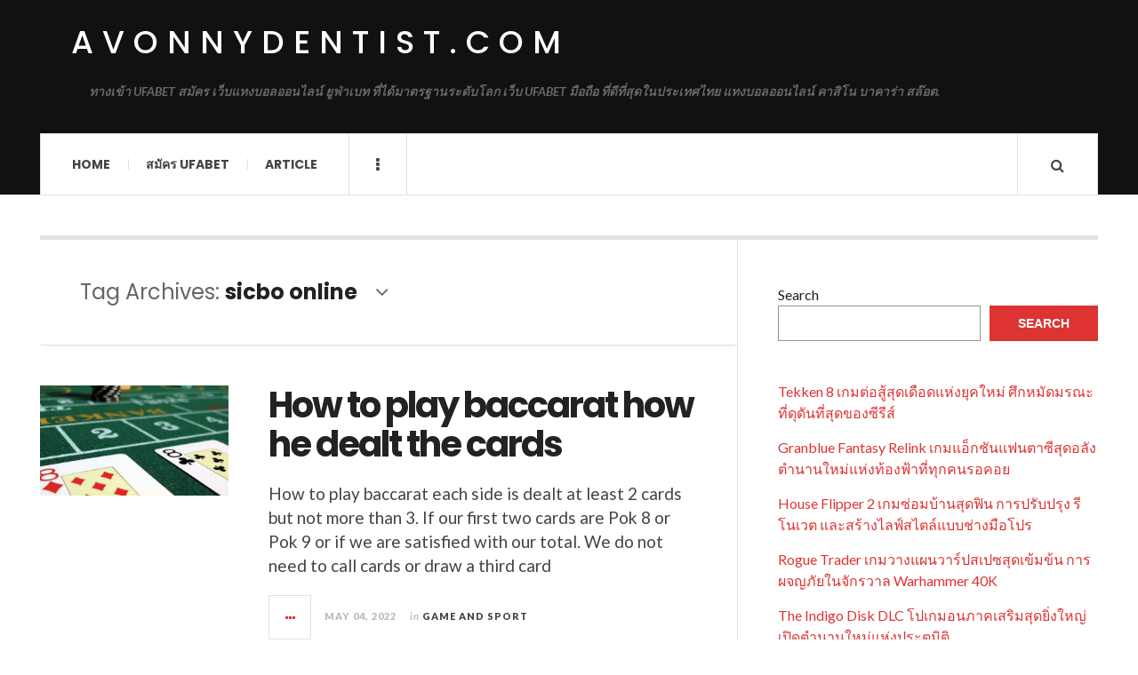

--- FILE ---
content_type: text/html; charset=UTF-8
request_url: https://avonnydentist.com/tag/sicbo-online/
body_size: 10241
content:

<!DOCTYPE html>
<html lang="en-US">
<head>
	<meta charset="UTF-8" />
	<meta name="viewport" content="width=device-width, initial-scale=1" />
    <link rel="pingback" href="https://avonnydentist.com/xmlrpc.php" />
    <meta name='robots' content='index, follow, max-image-preview:large, max-snippet:-1, max-video-preview:-1' />
	<style>img:is([sizes="auto" i], [sizes^="auto," i]) { contain-intrinsic-size: 3000px 1500px }</style>
	
	<!-- This site is optimized with the Yoast SEO plugin v26.6 - https://yoast.com/wordpress/plugins/seo/ -->
	<title>sicbo online Archives - avonnydentist.com</title>
	<link rel="canonical" href="https://avonnydentist.com/tag/sicbo-online/" />
	<meta property="og:locale" content="en_US" />
	<meta property="og:type" content="article" />
	<meta property="og:title" content="sicbo online Archives - avonnydentist.com" />
	<meta property="og:url" content="https://avonnydentist.com/tag/sicbo-online/" />
	<meta property="og:site_name" content="avonnydentist.com" />
	<meta name="twitter:card" content="summary_large_image" />
	<script type="application/ld+json" class="yoast-schema-graph">{"@context":"https://schema.org","@graph":[{"@type":"CollectionPage","@id":"https://avonnydentist.com/tag/sicbo-online/","url":"https://avonnydentist.com/tag/sicbo-online/","name":"sicbo online Archives - avonnydentist.com","isPartOf":{"@id":"https://avonnydentist.com/#website"},"primaryImageOfPage":{"@id":"https://avonnydentist.com/tag/sicbo-online/#primaryimage"},"image":{"@id":"https://avonnydentist.com/tag/sicbo-online/#primaryimage"},"thumbnailUrl":"https://avonnydentist.com/wp-content/uploads/2022/05/28.webp","breadcrumb":{"@id":"https://avonnydentist.com/tag/sicbo-online/#breadcrumb"},"inLanguage":"en-US"},{"@type":"ImageObject","inLanguage":"en-US","@id":"https://avonnydentist.com/tag/sicbo-online/#primaryimage","url":"https://avonnydentist.com/wp-content/uploads/2022/05/28.webp","contentUrl":"https://avonnydentist.com/wp-content/uploads/2022/05/28.webp","width":735,"height":350},{"@type":"BreadcrumbList","@id":"https://avonnydentist.com/tag/sicbo-online/#breadcrumb","itemListElement":[{"@type":"ListItem","position":1,"name":"Home","item":"https://avonnydentist.com/"},{"@type":"ListItem","position":2,"name":"sicbo online"}]},{"@type":"WebSite","@id":"https://avonnydentist.com/#website","url":"https://avonnydentist.com/","name":"avonnydentist.com","description":"ทางเข้า UFABET สมัคร เว็บแทงบอลออนไลน์ ยูฟ่าเบท ที่ได้มาตรฐานระดับโลก เว็บ UFABET มือถือ ที่ดีที่สุดในประเทศไทย แทงบอลออนไลน์ คาสิโน บาคาร่า สล๊อต.","potentialAction":[{"@type":"SearchAction","target":{"@type":"EntryPoint","urlTemplate":"https://avonnydentist.com/?s={search_term_string}"},"query-input":{"@type":"PropertyValueSpecification","valueRequired":true,"valueName":"search_term_string"}}],"inLanguage":"en-US"}]}</script>
	<!-- / Yoast SEO plugin. -->


<link rel='dns-prefetch' href='//fonts.googleapis.com' />
<link rel="alternate" type="application/rss+xml" title="avonnydentist.com &raquo; Feed" href="https://avonnydentist.com/feed/" />
<link rel="alternate" type="application/rss+xml" title="avonnydentist.com &raquo; Comments Feed" href="https://avonnydentist.com/comments/feed/" />
<link rel="alternate" type="application/rss+xml" title="avonnydentist.com &raquo; sicbo online Tag Feed" href="https://avonnydentist.com/tag/sicbo-online/feed/" />
<script type="text/javascript">
/* <![CDATA[ */
window._wpemojiSettings = {"baseUrl":"https:\/\/s.w.org\/images\/core\/emoji\/16.0.1\/72x72\/","ext":".png","svgUrl":"https:\/\/s.w.org\/images\/core\/emoji\/16.0.1\/svg\/","svgExt":".svg","source":{"concatemoji":"https:\/\/avonnydentist.com\/wp-includes\/js\/wp-emoji-release.min.js?ver=6.8.3"}};
/*! This file is auto-generated */
!function(s,n){var o,i,e;function c(e){try{var t={supportTests:e,timestamp:(new Date).valueOf()};sessionStorage.setItem(o,JSON.stringify(t))}catch(e){}}function p(e,t,n){e.clearRect(0,0,e.canvas.width,e.canvas.height),e.fillText(t,0,0);var t=new Uint32Array(e.getImageData(0,0,e.canvas.width,e.canvas.height).data),a=(e.clearRect(0,0,e.canvas.width,e.canvas.height),e.fillText(n,0,0),new Uint32Array(e.getImageData(0,0,e.canvas.width,e.canvas.height).data));return t.every(function(e,t){return e===a[t]})}function u(e,t){e.clearRect(0,0,e.canvas.width,e.canvas.height),e.fillText(t,0,0);for(var n=e.getImageData(16,16,1,1),a=0;a<n.data.length;a++)if(0!==n.data[a])return!1;return!0}function f(e,t,n,a){switch(t){case"flag":return n(e,"\ud83c\udff3\ufe0f\u200d\u26a7\ufe0f","\ud83c\udff3\ufe0f\u200b\u26a7\ufe0f")?!1:!n(e,"\ud83c\udde8\ud83c\uddf6","\ud83c\udde8\u200b\ud83c\uddf6")&&!n(e,"\ud83c\udff4\udb40\udc67\udb40\udc62\udb40\udc65\udb40\udc6e\udb40\udc67\udb40\udc7f","\ud83c\udff4\u200b\udb40\udc67\u200b\udb40\udc62\u200b\udb40\udc65\u200b\udb40\udc6e\u200b\udb40\udc67\u200b\udb40\udc7f");case"emoji":return!a(e,"\ud83e\udedf")}return!1}function g(e,t,n,a){var r="undefined"!=typeof WorkerGlobalScope&&self instanceof WorkerGlobalScope?new OffscreenCanvas(300,150):s.createElement("canvas"),o=r.getContext("2d",{willReadFrequently:!0}),i=(o.textBaseline="top",o.font="600 32px Arial",{});return e.forEach(function(e){i[e]=t(o,e,n,a)}),i}function t(e){var t=s.createElement("script");t.src=e,t.defer=!0,s.head.appendChild(t)}"undefined"!=typeof Promise&&(o="wpEmojiSettingsSupports",i=["flag","emoji"],n.supports={everything:!0,everythingExceptFlag:!0},e=new Promise(function(e){s.addEventListener("DOMContentLoaded",e,{once:!0})}),new Promise(function(t){var n=function(){try{var e=JSON.parse(sessionStorage.getItem(o));if("object"==typeof e&&"number"==typeof e.timestamp&&(new Date).valueOf()<e.timestamp+604800&&"object"==typeof e.supportTests)return e.supportTests}catch(e){}return null}();if(!n){if("undefined"!=typeof Worker&&"undefined"!=typeof OffscreenCanvas&&"undefined"!=typeof URL&&URL.createObjectURL&&"undefined"!=typeof Blob)try{var e="postMessage("+g.toString()+"("+[JSON.stringify(i),f.toString(),p.toString(),u.toString()].join(",")+"));",a=new Blob([e],{type:"text/javascript"}),r=new Worker(URL.createObjectURL(a),{name:"wpTestEmojiSupports"});return void(r.onmessage=function(e){c(n=e.data),r.terminate(),t(n)})}catch(e){}c(n=g(i,f,p,u))}t(n)}).then(function(e){for(var t in e)n.supports[t]=e[t],n.supports.everything=n.supports.everything&&n.supports[t],"flag"!==t&&(n.supports.everythingExceptFlag=n.supports.everythingExceptFlag&&n.supports[t]);n.supports.everythingExceptFlag=n.supports.everythingExceptFlag&&!n.supports.flag,n.DOMReady=!1,n.readyCallback=function(){n.DOMReady=!0}}).then(function(){return e}).then(function(){var e;n.supports.everything||(n.readyCallback(),(e=n.source||{}).concatemoji?t(e.concatemoji):e.wpemoji&&e.twemoji&&(t(e.twemoji),t(e.wpemoji)))}))}((window,document),window._wpemojiSettings);
/* ]]> */
</script>

<style id='wp-emoji-styles-inline-css' type='text/css'>

	img.wp-smiley, img.emoji {
		display: inline !important;
		border: none !important;
		box-shadow: none !important;
		height: 1em !important;
		width: 1em !important;
		margin: 0 0.07em !important;
		vertical-align: -0.1em !important;
		background: none !important;
		padding: 0 !important;
	}
</style>
<link rel='stylesheet' id='wp-block-library-css' href='https://avonnydentist.com/wp-includes/css/dist/block-library/style.min.css?ver=6.8.3' type='text/css' media='all' />
<style id='classic-theme-styles-inline-css' type='text/css'>
/*! This file is auto-generated */
.wp-block-button__link{color:#fff;background-color:#32373c;border-radius:9999px;box-shadow:none;text-decoration:none;padding:calc(.667em + 2px) calc(1.333em + 2px);font-size:1.125em}.wp-block-file__button{background:#32373c;color:#fff;text-decoration:none}
</style>
<style id='global-styles-inline-css' type='text/css'>
:root{--wp--preset--aspect-ratio--square: 1;--wp--preset--aspect-ratio--4-3: 4/3;--wp--preset--aspect-ratio--3-4: 3/4;--wp--preset--aspect-ratio--3-2: 3/2;--wp--preset--aspect-ratio--2-3: 2/3;--wp--preset--aspect-ratio--16-9: 16/9;--wp--preset--aspect-ratio--9-16: 9/16;--wp--preset--color--black: #000000;--wp--preset--color--cyan-bluish-gray: #abb8c3;--wp--preset--color--white: #ffffff;--wp--preset--color--pale-pink: #f78da7;--wp--preset--color--vivid-red: #cf2e2e;--wp--preset--color--luminous-vivid-orange: #ff6900;--wp--preset--color--luminous-vivid-amber: #fcb900;--wp--preset--color--light-green-cyan: #7bdcb5;--wp--preset--color--vivid-green-cyan: #00d084;--wp--preset--color--pale-cyan-blue: #8ed1fc;--wp--preset--color--vivid-cyan-blue: #0693e3;--wp--preset--color--vivid-purple: #9b51e0;--wp--preset--gradient--vivid-cyan-blue-to-vivid-purple: linear-gradient(135deg,rgba(6,147,227,1) 0%,rgb(155,81,224) 100%);--wp--preset--gradient--light-green-cyan-to-vivid-green-cyan: linear-gradient(135deg,rgb(122,220,180) 0%,rgb(0,208,130) 100%);--wp--preset--gradient--luminous-vivid-amber-to-luminous-vivid-orange: linear-gradient(135deg,rgba(252,185,0,1) 0%,rgba(255,105,0,1) 100%);--wp--preset--gradient--luminous-vivid-orange-to-vivid-red: linear-gradient(135deg,rgba(255,105,0,1) 0%,rgb(207,46,46) 100%);--wp--preset--gradient--very-light-gray-to-cyan-bluish-gray: linear-gradient(135deg,rgb(238,238,238) 0%,rgb(169,184,195) 100%);--wp--preset--gradient--cool-to-warm-spectrum: linear-gradient(135deg,rgb(74,234,220) 0%,rgb(151,120,209) 20%,rgb(207,42,186) 40%,rgb(238,44,130) 60%,rgb(251,105,98) 80%,rgb(254,248,76) 100%);--wp--preset--gradient--blush-light-purple: linear-gradient(135deg,rgb(255,206,236) 0%,rgb(152,150,240) 100%);--wp--preset--gradient--blush-bordeaux: linear-gradient(135deg,rgb(254,205,165) 0%,rgb(254,45,45) 50%,rgb(107,0,62) 100%);--wp--preset--gradient--luminous-dusk: linear-gradient(135deg,rgb(255,203,112) 0%,rgb(199,81,192) 50%,rgb(65,88,208) 100%);--wp--preset--gradient--pale-ocean: linear-gradient(135deg,rgb(255,245,203) 0%,rgb(182,227,212) 50%,rgb(51,167,181) 100%);--wp--preset--gradient--electric-grass: linear-gradient(135deg,rgb(202,248,128) 0%,rgb(113,206,126) 100%);--wp--preset--gradient--midnight: linear-gradient(135deg,rgb(2,3,129) 0%,rgb(40,116,252) 100%);--wp--preset--font-size--small: 13px;--wp--preset--font-size--medium: 20px;--wp--preset--font-size--large: 36px;--wp--preset--font-size--x-large: 42px;--wp--preset--spacing--20: 0.44rem;--wp--preset--spacing--30: 0.67rem;--wp--preset--spacing--40: 1rem;--wp--preset--spacing--50: 1.5rem;--wp--preset--spacing--60: 2.25rem;--wp--preset--spacing--70: 3.38rem;--wp--preset--spacing--80: 5.06rem;--wp--preset--shadow--natural: 6px 6px 9px rgba(0, 0, 0, 0.2);--wp--preset--shadow--deep: 12px 12px 50px rgba(0, 0, 0, 0.4);--wp--preset--shadow--sharp: 6px 6px 0px rgba(0, 0, 0, 0.2);--wp--preset--shadow--outlined: 6px 6px 0px -3px rgba(255, 255, 255, 1), 6px 6px rgba(0, 0, 0, 1);--wp--preset--shadow--crisp: 6px 6px 0px rgba(0, 0, 0, 1);}:where(.is-layout-flex){gap: 0.5em;}:where(.is-layout-grid){gap: 0.5em;}body .is-layout-flex{display: flex;}.is-layout-flex{flex-wrap: wrap;align-items: center;}.is-layout-flex > :is(*, div){margin: 0;}body .is-layout-grid{display: grid;}.is-layout-grid > :is(*, div){margin: 0;}:where(.wp-block-columns.is-layout-flex){gap: 2em;}:where(.wp-block-columns.is-layout-grid){gap: 2em;}:where(.wp-block-post-template.is-layout-flex){gap: 1.25em;}:where(.wp-block-post-template.is-layout-grid){gap: 1.25em;}.has-black-color{color: var(--wp--preset--color--black) !important;}.has-cyan-bluish-gray-color{color: var(--wp--preset--color--cyan-bluish-gray) !important;}.has-white-color{color: var(--wp--preset--color--white) !important;}.has-pale-pink-color{color: var(--wp--preset--color--pale-pink) !important;}.has-vivid-red-color{color: var(--wp--preset--color--vivid-red) !important;}.has-luminous-vivid-orange-color{color: var(--wp--preset--color--luminous-vivid-orange) !important;}.has-luminous-vivid-amber-color{color: var(--wp--preset--color--luminous-vivid-amber) !important;}.has-light-green-cyan-color{color: var(--wp--preset--color--light-green-cyan) !important;}.has-vivid-green-cyan-color{color: var(--wp--preset--color--vivid-green-cyan) !important;}.has-pale-cyan-blue-color{color: var(--wp--preset--color--pale-cyan-blue) !important;}.has-vivid-cyan-blue-color{color: var(--wp--preset--color--vivid-cyan-blue) !important;}.has-vivid-purple-color{color: var(--wp--preset--color--vivid-purple) !important;}.has-black-background-color{background-color: var(--wp--preset--color--black) !important;}.has-cyan-bluish-gray-background-color{background-color: var(--wp--preset--color--cyan-bluish-gray) !important;}.has-white-background-color{background-color: var(--wp--preset--color--white) !important;}.has-pale-pink-background-color{background-color: var(--wp--preset--color--pale-pink) !important;}.has-vivid-red-background-color{background-color: var(--wp--preset--color--vivid-red) !important;}.has-luminous-vivid-orange-background-color{background-color: var(--wp--preset--color--luminous-vivid-orange) !important;}.has-luminous-vivid-amber-background-color{background-color: var(--wp--preset--color--luminous-vivid-amber) !important;}.has-light-green-cyan-background-color{background-color: var(--wp--preset--color--light-green-cyan) !important;}.has-vivid-green-cyan-background-color{background-color: var(--wp--preset--color--vivid-green-cyan) !important;}.has-pale-cyan-blue-background-color{background-color: var(--wp--preset--color--pale-cyan-blue) !important;}.has-vivid-cyan-blue-background-color{background-color: var(--wp--preset--color--vivid-cyan-blue) !important;}.has-vivid-purple-background-color{background-color: var(--wp--preset--color--vivid-purple) !important;}.has-black-border-color{border-color: var(--wp--preset--color--black) !important;}.has-cyan-bluish-gray-border-color{border-color: var(--wp--preset--color--cyan-bluish-gray) !important;}.has-white-border-color{border-color: var(--wp--preset--color--white) !important;}.has-pale-pink-border-color{border-color: var(--wp--preset--color--pale-pink) !important;}.has-vivid-red-border-color{border-color: var(--wp--preset--color--vivid-red) !important;}.has-luminous-vivid-orange-border-color{border-color: var(--wp--preset--color--luminous-vivid-orange) !important;}.has-luminous-vivid-amber-border-color{border-color: var(--wp--preset--color--luminous-vivid-amber) !important;}.has-light-green-cyan-border-color{border-color: var(--wp--preset--color--light-green-cyan) !important;}.has-vivid-green-cyan-border-color{border-color: var(--wp--preset--color--vivid-green-cyan) !important;}.has-pale-cyan-blue-border-color{border-color: var(--wp--preset--color--pale-cyan-blue) !important;}.has-vivid-cyan-blue-border-color{border-color: var(--wp--preset--color--vivid-cyan-blue) !important;}.has-vivid-purple-border-color{border-color: var(--wp--preset--color--vivid-purple) !important;}.has-vivid-cyan-blue-to-vivid-purple-gradient-background{background: var(--wp--preset--gradient--vivid-cyan-blue-to-vivid-purple) !important;}.has-light-green-cyan-to-vivid-green-cyan-gradient-background{background: var(--wp--preset--gradient--light-green-cyan-to-vivid-green-cyan) !important;}.has-luminous-vivid-amber-to-luminous-vivid-orange-gradient-background{background: var(--wp--preset--gradient--luminous-vivid-amber-to-luminous-vivid-orange) !important;}.has-luminous-vivid-orange-to-vivid-red-gradient-background{background: var(--wp--preset--gradient--luminous-vivid-orange-to-vivid-red) !important;}.has-very-light-gray-to-cyan-bluish-gray-gradient-background{background: var(--wp--preset--gradient--very-light-gray-to-cyan-bluish-gray) !important;}.has-cool-to-warm-spectrum-gradient-background{background: var(--wp--preset--gradient--cool-to-warm-spectrum) !important;}.has-blush-light-purple-gradient-background{background: var(--wp--preset--gradient--blush-light-purple) !important;}.has-blush-bordeaux-gradient-background{background: var(--wp--preset--gradient--blush-bordeaux) !important;}.has-luminous-dusk-gradient-background{background: var(--wp--preset--gradient--luminous-dusk) !important;}.has-pale-ocean-gradient-background{background: var(--wp--preset--gradient--pale-ocean) !important;}.has-electric-grass-gradient-background{background: var(--wp--preset--gradient--electric-grass) !important;}.has-midnight-gradient-background{background: var(--wp--preset--gradient--midnight) !important;}.has-small-font-size{font-size: var(--wp--preset--font-size--small) !important;}.has-medium-font-size{font-size: var(--wp--preset--font-size--medium) !important;}.has-large-font-size{font-size: var(--wp--preset--font-size--large) !important;}.has-x-large-font-size{font-size: var(--wp--preset--font-size--x-large) !important;}
:where(.wp-block-post-template.is-layout-flex){gap: 1.25em;}:where(.wp-block-post-template.is-layout-grid){gap: 1.25em;}
:where(.wp-block-columns.is-layout-flex){gap: 2em;}:where(.wp-block-columns.is-layout-grid){gap: 2em;}
:root :where(.wp-block-pullquote){font-size: 1.5em;line-height: 1.6;}
</style>
<link rel='stylesheet' id='ac_style-css' href='https://avonnydentist.com/wp-content/themes/justwrite/style.css?ver=2.0.3.6' type='text/css' media='all' />
<link rel='stylesheet' id='ac_icons-css' href='https://avonnydentist.com/wp-content/themes/justwrite/assets/icons/css/font-awesome.min.css?ver=4.7.0' type='text/css' media='all' />
<link rel='stylesheet' id='ac_webfonts_style5-css' href='//fonts.googleapis.com/css?family=Poppins%3A400%2C500%2C700%7CLato%3A400%2C700%2C900%2C400italic%2C700italic' type='text/css' media='all' />
<link rel='stylesheet' id='ac_webfonts_selected-style5-css' href='https://avonnydentist.com/wp-content/themes/justwrite/assets/css/font-style5.css' type='text/css' media='all' />
<script type="text/javascript" src="https://avonnydentist.com/wp-includes/js/jquery/jquery.min.js?ver=3.7.1" id="jquery-core-js"></script>
<script type="text/javascript" src="https://avonnydentist.com/wp-includes/js/jquery/jquery-migrate.min.js?ver=3.4.1" id="jquery-migrate-js"></script>
<script type="text/javascript" src="https://avonnydentist.com/wp-content/themes/justwrite/assets/js/html5.js?ver=3.7.0" id="ac_js_html5-js"></script>
<link rel="https://api.w.org/" href="https://avonnydentist.com/wp-json/" /><link rel="alternate" title="JSON" type="application/json" href="https://avonnydentist.com/wp-json/wp/v2/tags/22" /><link rel="EditURI" type="application/rsd+xml" title="RSD" href="https://avonnydentist.com/xmlrpc.php?rsd" />
<meta name="generator" content="WordPress 6.8.3" />
      <!-- Customizer - Saved Styles-->
      <style type="text/css">
						
			</style><!-- END Customizer - Saved Styles -->
	</head>

<body class="archive tag tag-sicbo-online tag-22 wp-theme-justwrite">

<header id="main-header" class="header-wrap">

<div class="wrap">

	<div class="top logo-text clearfix">
    
    	<div class="logo logo-text">
        	<a href="https://avonnydentist.com" title="avonnydentist.com" class="logo-contents logo-text">avonnydentist.com</a>
                        <h2 class="description">ทางเข้า UFABET สมัคร เว็บแทงบอลออนไลน์ ยูฟ่าเบท ที่ได้มาตรฐานระดับโลก เว็บ UFABET มือถือ ที่ดีที่สุดในประเทศไทย แทงบอลออนไลน์ คาสิโน บาคาร่า สล๊อต.</h2>
                    </div><!-- END .logo -->
        
                
    </div><!-- END .top -->
    
    
    <nav class="menu-wrap" role="navigation">
		<ul class="menu-main mobile-menu superfish"><li id="menu-item-11" class="menu-item menu-item-type-custom menu-item-object-custom menu-item-home menu-item-11"><a href="https://avonnydentist.com">Home</a></li>
<li id="menu-item-12" class="menu-item menu-item-type-custom menu-item-object-custom menu-item-12"><a href="https://ufabet999.com">สมัคร ufabet</a></li>
<li id="menu-item-14" class="menu-item menu-item-type-taxonomy menu-item-object-category menu-item-14"><a href="https://avonnydentist.com/category/article/">Article</a></li>
</ul>        
        <a href="#" class="mobile-menu-button"><i class="fa fa-navicon"></i> </a>
                        <a href="#" class="browse-more" id="browse-more"><i class="fa fa-ellipsis-v"></i> </a>
                        <a href="#" class="search-button"><i class="fa fa-search"></i> </a>
        <ul class="header-social-icons clearfix"><li><a href="https://avonnydentist.com/feed/" class="social-btn right rss"><i class="fa fa-rss"></i> </a></li></ul><!-- END .header-social-icons -->        
        
        
        <div class="search-wrap nobs">
        	<form role="search" id="header-search" method="get" class="search-form" action="https://avonnydentist.com/">
            	<input type="submit" class="search-submit" value="Search" />
            	<div class="field-wrap">
					<input type="search" class="search-field" placeholder="type your keywords ..." value="" name="s" title="Search for:" />
				</div>
			</form>
        </div><!-- END .search-wrap -->
        
    </nav><!-- END .menu-wrap -->
    
        
</div><!-- END .wrap -->
</header><!-- END .header-wrap -->


<div class="wrap" id="content-wrap">


<section class="container main-section clearfix">
	
    
<section class="mini-sidebar">
		<header class="browse-by-wrap clearfix">
    	<h2 class="browse-by-title">Browse By</h2>
        <a href="#" class="close-browse-by"><i class="fa fa-times"></i></a>
    </header><!-- END .browse-by -->
    
        
             
	<aside class="side-box">
		<h3 class="sidebar-heading">Archives</h3>
		<nav class="sb-content clearfix">
			<ul class="normal-list">
					<li><a href='https://avonnydentist.com/2025/12/'>December 2025</a></li>
	<li><a href='https://avonnydentist.com/2025/11/'>November 2025</a></li>
	<li><a href='https://avonnydentist.com/2025/07/'>July 2025</a></li>
	<li><a href='https://avonnydentist.com/2025/05/'>May 2025</a></li>
	<li><a href='https://avonnydentist.com/2025/03/'>March 2025</a></li>
	<li><a href='https://avonnydentist.com/2025/01/'>January 2025</a></li>
	<li><a href='https://avonnydentist.com/2024/12/'>December 2024</a></li>
	<li><a href='https://avonnydentist.com/2024/09/'>September 2024</a></li>
	<li><a href='https://avonnydentist.com/2024/06/'>June 2024</a></li>
	<li><a href='https://avonnydentist.com/2024/04/'>April 2024</a></li>
	<li><a href='https://avonnydentist.com/2024/01/'>January 2024</a></li>
	<li><a href='https://avonnydentist.com/2023/11/'>November 2023</a></li>
			</ul>
		</nav><!-- END .sb-content -->
	</aside><!-- END .sidebox -->
    
    <div class="side-box larger">
    		<h3 class="sidebar-heading">Calendar</h3>
            <div class="sb-content clearfix">
            	<table id="wp-calendar" class="wp-calendar-table">
	<caption>January 2026</caption>
	<thead>
	<tr>
		<th scope="col" aria-label="Monday">M</th>
		<th scope="col" aria-label="Tuesday">T</th>
		<th scope="col" aria-label="Wednesday">W</th>
		<th scope="col" aria-label="Thursday">T</th>
		<th scope="col" aria-label="Friday">F</th>
		<th scope="col" aria-label="Saturday">S</th>
		<th scope="col" aria-label="Sunday">S</th>
	</tr>
	</thead>
	<tbody>
	<tr>
		<td colspan="3" class="pad">&nbsp;</td><td>1</td><td>2</td><td>3</td><td>4</td>
	</tr>
	<tr>
		<td>5</td><td>6</td><td>7</td><td>8</td><td>9</td><td>10</td><td>11</td>
	</tr>
	<tr>
		<td>12</td><td>13</td><td>14</td><td>15</td><td>16</td><td>17</td><td>18</td>
	</tr>
	<tr>
		<td>19</td><td>20</td><td>21</td><td>22</td><td id="today">23</td><td>24</td><td>25</td>
	</tr>
	<tr>
		<td>26</td><td>27</td><td>28</td><td>29</td><td>30</td><td>31</td>
		<td class="pad" colspan="1">&nbsp;</td>
	</tr>
	</tbody>
	</table><nav aria-label="Previous and next months" class="wp-calendar-nav">
		<span class="wp-calendar-nav-prev"><a href="https://avonnydentist.com/2025/12/">&laquo; Dec</a></span>
		<span class="pad">&nbsp;</span>
		<span class="wp-calendar-nav-next">&nbsp;</span>
	</nav>		</div><!-- END .sb-content -->
	</div><!-- END .sidebox -->
    
    <div class="wrap-over-1600">
    	<!-- 
        	 If you want to add something in this sidebar please place your code bellow. 
        	 It will show up only when your screen resolution is above 1600 pixels.	
		-->
		
                
    </div><!-- END .wrap-over-1600 -->
    </section><!-- END .mini-sidebar -->

<div class="mini-sidebar-bg"></div>
    
    <div class="wrap-template-1 clearfix">
    
    <section class="content-wrap with-title" role="main">
    
    	<header class="main-page-title">
        	<h1 class="page-title">Tag Archives: <span>sicbo online</span><i class="fa fa-angle-down"></i> </h1>
        </header>
    
    	<div class="posts-wrap clearfix">
        
        
<article id="post-50" class="post-template-1 clearfix post-50 post type-post status-publish format-standard has-post-thumbnail hentry category-game-and-sport tag-baccarat tag-betting tag-casino tag-game-online tag-poker tag-sicbo tag-sicbo-online tag-slot tag-ufabet">
		<figure class="post-thumbnail">
    	<img width="600" height="350" src="https://avonnydentist.com/wp-content/uploads/2022/05/28-600x350.webp" class="attachment-ac-post-thumbnail size-ac-post-thumbnail wp-post-image" alt="" decoding="async" fetchpriority="high" srcset="https://avonnydentist.com/wp-content/uploads/2022/05/28-600x350.webp 600w, https://avonnydentist.com/wp-content/uploads/2022/05/28-515x300.webp 515w" sizes="(max-width: 600px) 100vw, 600px" />	</figure>
    	<div class="post-content">
    	<h2 class="title"><a href="https://avonnydentist.com/game-and-sport/how-to-play-baccarat-how-he-dealt-the-cards/" rel="bookmark">How to play baccarat how he dealt the cards</a></h2>		<p>How to play baccarat&nbsp;each side is dealt at least 2 cards but not more than 3. If our first two cards are Pok 8 or Pok 9 or if we are satisfied with our total.&nbsp;We do not need to call cards&nbsp;or draw a third card</p>
        <footer class="details">
        	<span class="post-small-button left p-read-more" id="share-50-rm">
            	<a href="https://avonnydentist.com/game-and-sport/how-to-play-baccarat-how-he-dealt-the-cards/" rel="nofollow" title="Read More..."><i class="fa fa-ellipsis-h fa-lg"></i></a>
			</span>
                        <time class="detail left index-post-date" datetime="2022-05-04">May 04, 2022</time>
			<span class="detail left index-post-author"><em>by</em> <a href="https://avonnydentist.com/author/admin/" title="Posts by admin" rel="author">admin</a></span>
			<span class="detail left index-post-category"><em>in</em> <a href="https://avonnydentist.com/category/game-and-sport/" title="View all posts in Game and Sport" >Game and Sport</a> </span>		</footer><!-- END .details -->
	</div><!-- END .post-content -->
</article><!-- END #post-50 .post-template-1 -->

<article id="post-47" class="post-template-1 clearfix post-47 post type-post status-publish format-standard has-post-thumbnail hentry category-game-and-sport tag-baccarat tag-betting tag-casino tag-game-online tag-poker tag-sicbo tag-sicbo-online tag-slot tag-ufabet">
		<figure class="post-thumbnail">
    	<img width="600" height="400" src="https://avonnydentist.com/wp-content/uploads/2022/05/26-600x400.jpeg" class="attachment-ac-post-thumbnail size-ac-post-thumbnail wp-post-image" alt="" decoding="async" srcset="https://avonnydentist.com/wp-content/uploads/2022/05/26-600x400.jpeg 600w, https://avonnydentist.com/wp-content/uploads/2022/05/26-210x140.jpeg 210w" sizes="(max-width: 600px) 100vw, 600px" />	</figure>
    	<div class="post-content">
    	<h2 class="title"><a href="https://avonnydentist.com/game-and-sport/what-types-of-baccarat-table-are-there-how-to-play-baccarat/" rel="bookmark">What types of baccarat table are there? How to play baccarat?</a></h2>		<p>Let&#8217;s start with the table for playing baccarat first. Did you know that the baccarat table that we see? Actually, there are many types and types. But what we see until we are used to it is that there are 2 positions. Namely the position</p>
        <footer class="details">
        	<span class="post-small-button left p-read-more" id="share-47-rm">
            	<a href="https://avonnydentist.com/game-and-sport/what-types-of-baccarat-table-are-there-how-to-play-baccarat/" rel="nofollow" title="Read More..."><i class="fa fa-ellipsis-h fa-lg"></i></a>
			</span>
                        <time class="detail left index-post-date" datetime="2022-05-03">May 03, 2022</time>
			<span class="detail left index-post-author"><em>by</em> <a href="https://avonnydentist.com/author/admin/" title="Posts by admin" rel="author">admin</a></span>
			<span class="detail left index-post-category"><em>in</em> <a href="https://avonnydentist.com/category/game-and-sport/" title="View all posts in Game and Sport" >Game and Sport</a> </span>		</footer><!-- END .details -->
	</div><!-- END .post-content -->
</article><!-- END #post-47 .post-template-1 -->
        
        </div><!-- END .posts-wrap -->
        
                
    </section><!-- END .content-wrap -->
    
    
<section class="sidebar clearfix">
	<aside id="block-2" class="side-box clearfix widget widget_block widget_search"><div class="sb-content clearfix"><form role="search" method="get" action="https://avonnydentist.com/" class="wp-block-search__button-outside wp-block-search__text-button wp-block-search"    ><label class="wp-block-search__label" for="wp-block-search__input-1" >Search</label><div class="wp-block-search__inside-wrapper " ><input class="wp-block-search__input" id="wp-block-search__input-1" placeholder="" value="" type="search" name="s" required /><button aria-label="Search" class="wp-block-search__button wp-element-button" type="submit" >Search</button></div></form></div></aside><!-- END .sidebox .widget --><aside id="block-3" class="side-box clearfix widget widget_block"><div class="sb-content clearfix">
<div class="wp-block-group"><div class="wp-block-group__inner-container is-layout-flow wp-block-group-is-layout-flow"><ul class="wp-block-latest-posts__list wp-block-latest-posts"><li><a class="wp-block-latest-posts__post-title" href="https://avonnydentist.com/game-and-sport/tekken-8-%e0%b9%80%e0%b8%81%e0%b8%a1%e0%b8%95%e0%b9%88%e0%b8%ad%e0%b8%aa%e0%b8%b9%e0%b9%89%e0%b8%aa%e0%b8%b8%e0%b8%94%e0%b9%80%e0%b8%94%e0%b8%b7%e0%b8%ad%e0%b8%94%e0%b9%81%e0%b8%ab%e0%b9%88%e0%b8%87/">Tekken 8 เกมต่อสู้สุดเดือดแห่งยุคใหม่ ศึกหมัดมรณะที่ดุดันที่สุดของซีรีส์</a></li>
<li><a class="wp-block-latest-posts__post-title" href="https://avonnydentist.com/game-and-sport/granblue-fantasy-relink-%e0%b9%80%e0%b8%81%e0%b8%a1%e0%b9%81%e0%b8%ad%e0%b9%87%e0%b8%81%e0%b8%8a%e0%b8%b1%e0%b8%99%e0%b9%81%e0%b8%9f%e0%b8%99%e0%b8%95%e0%b8%b2%e0%b8%8b%e0%b8%b5%e0%b8%aa%e0%b8%b8/">Granblue Fantasy Relink เกมแอ็กชันแฟนตาซีสุดอลัง ตำนานใหม่แห่งท้องฟ้าที่ทุกคนรอคอย</a></li>
<li><a class="wp-block-latest-posts__post-title" href="https://avonnydentist.com/game-and-sport/house-flipper-2-%e0%b9%80%e0%b8%81%e0%b8%a1%e0%b8%8b%e0%b9%88%e0%b8%ad%e0%b8%a1%e0%b8%9a%e0%b9%89%e0%b8%b2%e0%b8%99%e0%b8%aa%e0%b8%b8%e0%b8%94%e0%b8%9f%e0%b8%b4%e0%b8%99-%e0%b8%81%e0%b8%b2%e0%b8%a3/">House Flipper 2 เกมซ่อมบ้านสุดฟิน การปรับปรุง รีโนเวต และสร้างไลฟ์สไตล์แบบช่างมือโปร</a></li>
<li><a class="wp-block-latest-posts__post-title" href="https://avonnydentist.com/game-and-sport/rogue-trader-%e0%b9%80%e0%b8%81%e0%b8%a1%e0%b8%a7%e0%b8%b2%e0%b8%87%e0%b9%81%e0%b8%9c%e0%b8%99%e0%b8%a7%e0%b8%b2%e0%b8%a3%e0%b9%8c%e0%b8%9b%e0%b8%aa%e0%b9%80%e0%b8%9b%e0%b8%8b%e0%b8%aa%e0%b8%b8/">Rogue Trader เกมวางแผนวาร์ปสเปซสุดเข้มข้น การผจญภัยในจักรวาล Warhammer 40K</a></li>
<li><a class="wp-block-latest-posts__post-title" href="https://avonnydentist.com/game-and-sport/the-indigo-disk-dlc-%e0%b9%82%e0%b8%9b%e0%b9%80%e0%b8%81%e0%b8%a1%e0%b8%ad%e0%b8%99%e0%b8%a0%e0%b8%b2%e0%b8%84%e0%b9%80%e0%b8%aa%e0%b8%a3%e0%b8%b4%e0%b8%a1%e0%b8%aa%e0%b8%b8%e0%b8%94%e0%b8%a2%e0%b8%b4/">The Indigo Disk DLC โปเกมอนภาคเสริมสุดยิ่งใหญ่ เปิดตำนานใหม่แห่งประตูมิติ</a></li>
</ul></div></div>
</div></aside><!-- END .sidebox .widget --><aside id="block-4" class="side-box clearfix widget widget_block"><div class="sb-content clearfix">
<div class="wp-block-group"><div class="wp-block-group__inner-container is-layout-flow wp-block-group-is-layout-flow"><div class="no-comments wp-block-latest-comments">No comments to show.</div></div></div>
</div></aside><!-- END .sidebox .widget --><aside id="block-7" class="side-box clearfix widget widget_block widget_tag_cloud"><div class="sb-content clearfix"><p class="wp-block-tag-cloud"><a href="https://avonnydentist.com/tag/ac-milan/" class="tag-cloud-link tag-link-40 tag-link-position-1" style="font-size: 8.9411764705882pt;" aria-label="AC Milan (5 items)">AC Milan</a>
<a href="https://avonnydentist.com/tag/arsenal/" class="tag-cloud-link tag-link-35 tag-link-position-2" style="font-size: 15.529411764706pt;" aria-label="Arsenal (21 items)">Arsenal</a>
<a href="https://avonnydentist.com/tag/aston-villa/" class="tag-cloud-link tag-link-24 tag-link-position-3" style="font-size: 15.294117647059pt;" aria-label="Aston Villa (20 items)">Aston Villa</a>
<a href="https://avonnydentist.com/tag/barcelona/" class="tag-cloud-link tag-link-30 tag-link-position-4" style="font-size: 15.294117647059pt;" aria-label="Barcelona (20 items)">Barcelona</a>
<a href="https://avonnydentist.com/tag/beauty/" class="tag-cloud-link tag-link-58 tag-link-position-5" style="font-size: 10.352941176471pt;" aria-label="Beauty (7 items)">Beauty</a>
<a href="https://avonnydentist.com/tag/benefits/" class="tag-cloud-link tag-link-42 tag-link-position-6" style="font-size: 12.823529411765pt;" aria-label="benefits (12 items)">benefits</a>
<a href="https://avonnydentist.com/tag/body/" class="tag-cloud-link tag-link-56 tag-link-position-7" style="font-size: 14.588235294118pt;" aria-label="Body (17 items)">Body</a>
<a href="https://avonnydentist.com/tag/casino/" class="tag-cloud-link tag-link-9 tag-link-position-8" style="font-size: 8.9411764705882pt;" aria-label="Casino (5 items)">Casino</a>
<a href="https://avonnydentist.com/tag/chelsea/" class="tag-cloud-link tag-link-28 tag-link-position-9" style="font-size: 15.764705882353pt;" aria-label="Chelsea (22 items)">Chelsea</a>
<a href="https://avonnydentist.com/tag/cooking/" class="tag-cloud-link tag-link-45 tag-link-position-10" style="font-size: 10.941176470588pt;" aria-label="cooking (8 items)">cooking</a>
<a href="https://avonnydentist.com/tag/crystal-palace/" class="tag-cloud-link tag-link-29 tag-link-position-11" style="font-size: 15.294117647059pt;" aria-label="Crystal Palace (20 items)">Crystal Palace</a>
<a href="https://avonnydentist.com/tag/disease/" class="tag-cloud-link tag-link-43 tag-link-position-12" style="font-size: 10.941176470588pt;" aria-label="disease (8 items)">disease</a>
<a href="https://avonnydentist.com/tag/drink/" class="tag-cloud-link tag-link-50 tag-link-position-13" style="font-size: 11.529411764706pt;" aria-label="Drink (9 items)">Drink</a>
<a href="https://avonnydentist.com/tag/easycook/" class="tag-cloud-link tag-link-46 tag-link-position-14" style="font-size: 10.941176470588pt;" aria-label="easycook (8 items)">easycook</a>
<a href="https://avonnydentist.com/tag/easymenu/" class="tag-cloud-link tag-link-49 tag-link-position-15" style="font-size: 10.941176470588pt;" aria-label="easymenu (8 items)">easymenu</a>
<a href="https://avonnydentist.com/tag/fitness/" class="tag-cloud-link tag-link-51 tag-link-position-16" style="font-size: 10.941176470588pt;" aria-label="fitness (8 items)">fitness</a>
<a href="https://avonnydentist.com/tag/food/" class="tag-cloud-link tag-link-54 tag-link-position-17" style="font-size: 13.882352941176pt;" aria-label="food (15 items)">food</a>
<a href="https://avonnydentist.com/tag/football/" class="tag-cloud-link tag-link-27 tag-link-position-18" style="font-size: 17.176470588235pt;" aria-label="football (29 items)">football</a>
<a href="https://avonnydentist.com/tag/goodlife/" class="tag-cloud-link tag-link-47 tag-link-position-19" style="font-size: 10.941176470588pt;" aria-label="Goodlife (8 items)">Goodlife</a>
<a href="https://avonnydentist.com/tag/health/" class="tag-cloud-link tag-link-69 tag-link-position-20" style="font-size: 12pt;" aria-label="health (10 items)">health</a>
<a href="https://avonnydentist.com/tag/health-care/" class="tag-cloud-link tag-link-55 tag-link-position-21" style="font-size: 10.941176470588pt;" aria-label="health care (8 items)">health care</a>
<a href="https://avonnydentist.com/tag/healthy/" class="tag-cloud-link tag-link-57 tag-link-position-22" style="font-size: 14.588235294118pt;" aria-label="healthy (17 items)">healthy</a>
<a href="https://avonnydentist.com/tag/how-to/" class="tag-cloud-link tag-link-52 tag-link-position-23" style="font-size: 13.294117647059pt;" aria-label="How to (13 items)">How to</a>
<a href="https://avonnydentist.com/tag/humen/" class="tag-cloud-link tag-link-53 tag-link-position-24" style="font-size: 11.529411764706pt;" aria-label="humen (9 items)">humen</a>
<a href="https://avonnydentist.com/tag/inflammation/" class="tag-cloud-link tag-link-238 tag-link-position-25" style="font-size: 8pt;" aria-label="inflammation (4 items)">inflammation</a>
<a href="https://avonnydentist.com/tag/inter-milan/" class="tag-cloud-link tag-link-36 tag-link-position-26" style="font-size: 12.823529411765pt;" aria-label="Inter Milan (12 items)">Inter Milan</a>
<a href="https://avonnydentist.com/tag/juventus/" class="tag-cloud-link tag-link-26 tag-link-position-27" style="font-size: 15.058823529412pt;" aria-label="Juventus (19 items)">Juventus</a>
<a href="https://avonnydentist.com/tag/knowledge/" class="tag-cloud-link tag-link-44 tag-link-position-28" style="font-size: 12.470588235294pt;" aria-label="knowledge (11 items)">knowledge</a>
<a href="https://avonnydentist.com/tag/lifestyle/" class="tag-cloud-link tag-link-59 tag-link-position-29" style="font-size: 8.9411764705882pt;" aria-label="Lifestyle (5 items)">Lifestyle</a>
<a href="https://avonnydentist.com/tag/liverpool/" class="tag-cloud-link tag-link-31 tag-link-position-30" style="font-size: 16.588235294118pt;" aria-label="Liverpool (26 items)">Liverpool</a>
<a href="https://avonnydentist.com/tag/manchester-united/" class="tag-cloud-link tag-link-34 tag-link-position-31" style="font-size: 16pt;" aria-label="Manchester United (23 items)">Manchester United</a>
<a href="https://avonnydentist.com/tag/news/" class="tag-cloud-link tag-link-150 tag-link-position-32" style="font-size: 8pt;" aria-label="News (4 items)">News</a>
<a href="https://avonnydentist.com/tag/pc/" class="tag-cloud-link tag-link-348 tag-link-position-33" style="font-size: 8.9411764705882pt;" aria-label="PC (5 items)">PC</a>
<a href="https://avonnydentist.com/tag/premier-league/" class="tag-cloud-link tag-link-25 tag-link-position-34" style="font-size: 16.941176470588pt;" aria-label="Premier League (28 items)">Premier League</a>
<a href="https://avonnydentist.com/tag/ps4/" class="tag-cloud-link tag-link-345 tag-link-position-35" style="font-size: 8pt;" aria-label="PS4 (4 items)">PS4</a>
<a href="https://avonnydentist.com/tag/psg/" class="tag-cloud-link tag-link-32 tag-link-position-36" style="font-size: 15.058823529412pt;" aria-label="PSG (19 items)">PSG</a>
<a href="https://avonnydentist.com/tag/recipes/" class="tag-cloud-link tag-link-48 tag-link-position-37" style="font-size: 10.941176470588pt;" aria-label="Recipes (8 items)">Recipes</a>
<a href="https://avonnydentist.com/tag/sport/" class="tag-cloud-link tag-link-149 tag-link-position-38" style="font-size: 8pt;" aria-label="Sport (4 items)">Sport</a>
<a href="https://avonnydentist.com/tag/sportnews/" class="tag-cloud-link tag-link-38 tag-link-position-39" style="font-size: 15.058823529412pt;" aria-label="sportnews (19 items)">sportnews</a>
<a href="https://avonnydentist.com/tag/sportonline/" class="tag-cloud-link tag-link-37 tag-link-position-40" style="font-size: 15.058823529412pt;" aria-label="sportonline (19 items)">sportonline</a>
<a href="https://avonnydentist.com/tag/spurs/" class="tag-cloud-link tag-link-33 tag-link-position-41" style="font-size: 12.470588235294pt;" aria-label="Spurs (11 items)">Spurs</a>
<a href="https://avonnydentist.com/tag/ufabet/" class="tag-cloud-link tag-link-12 tag-link-position-42" style="font-size: 22pt;" aria-label="UFABET (76 items)">UFABET</a>
<a href="https://avonnydentist.com/tag/vitamins/" class="tag-cloud-link tag-link-199 tag-link-position-43" style="font-size: 9.7647058823529pt;" aria-label="vitamins (6 items)">vitamins</a>
<a href="https://avonnydentist.com/tag/west-ham/" class="tag-cloud-link tag-link-39 tag-link-position-44" style="font-size: 15.294117647059pt;" aria-label="West Ham (20 items)">West Ham</a>
<a href="https://avonnydentist.com/tag/xbox-series-x/" class="tag-cloud-link tag-link-347 tag-link-position-45" style="font-size: 8pt;" aria-label="Xbox Series X (4 items)">Xbox Series X</a></p></div></aside><!-- END .sidebox .widget --><!-- END Sidebar Widgets -->
</section><!-- END .sidebar -->    
    </div><!-- END .wrap-template-1 -->
    
</section><!-- END .container -->



<footer id="main-footer" class="footer-wrap clearfix">
    <aside class="footer-credits">
        <a href="https://avonnydentist.com" title="avonnydentist.com" rel="nofollow" class="blog-title">avonnydentist.com</a>
        <strong class="copyright">Copyright 2022 UFABET999. All rights reserved.</strong>
                        </aside><!-- END .footer-credits -->
    <a href="#" class="back-to-top"><i class="fa fa-angle-up"></i> </a>
</footer><!-- END .footer-wrap -->
</div><!-- END .wrap -->

<script type="speculationrules">
{"prefetch":[{"source":"document","where":{"and":[{"href_matches":"\/*"},{"not":{"href_matches":["\/wp-*.php","\/wp-admin\/*","\/wp-content\/uploads\/*","\/wp-content\/*","\/wp-content\/plugins\/*","\/wp-content\/themes\/justwrite\/*","\/*\\?(.+)"]}},{"not":{"selector_matches":"a[rel~=\"nofollow\"]"}},{"not":{"selector_matches":".no-prefetch, .no-prefetch a"}}]},"eagerness":"conservative"}]}
</script>
<script type="text/javascript" src="https://avonnydentist.com/wp-content/themes/justwrite/assets/js/jquery.fitvids.js?ver=1.1" id="ac_js_fitvids-js"></script>
<script type="text/javascript" src="https://avonnydentist.com/wp-content/themes/justwrite/assets/js/menu-dropdown.js?ver=1.4.8" id="ac_js_menudropdown-js"></script>
<script type="text/javascript" src="https://avonnydentist.com/wp-content/themes/justwrite/assets/js/myscripts.js?ver=1.0.6" id="ac_js_myscripts-js"></script>

</body>
</html>


<!-- Page cached by LiteSpeed Cache 7.7 on 2026-01-23 04:52:12 -->